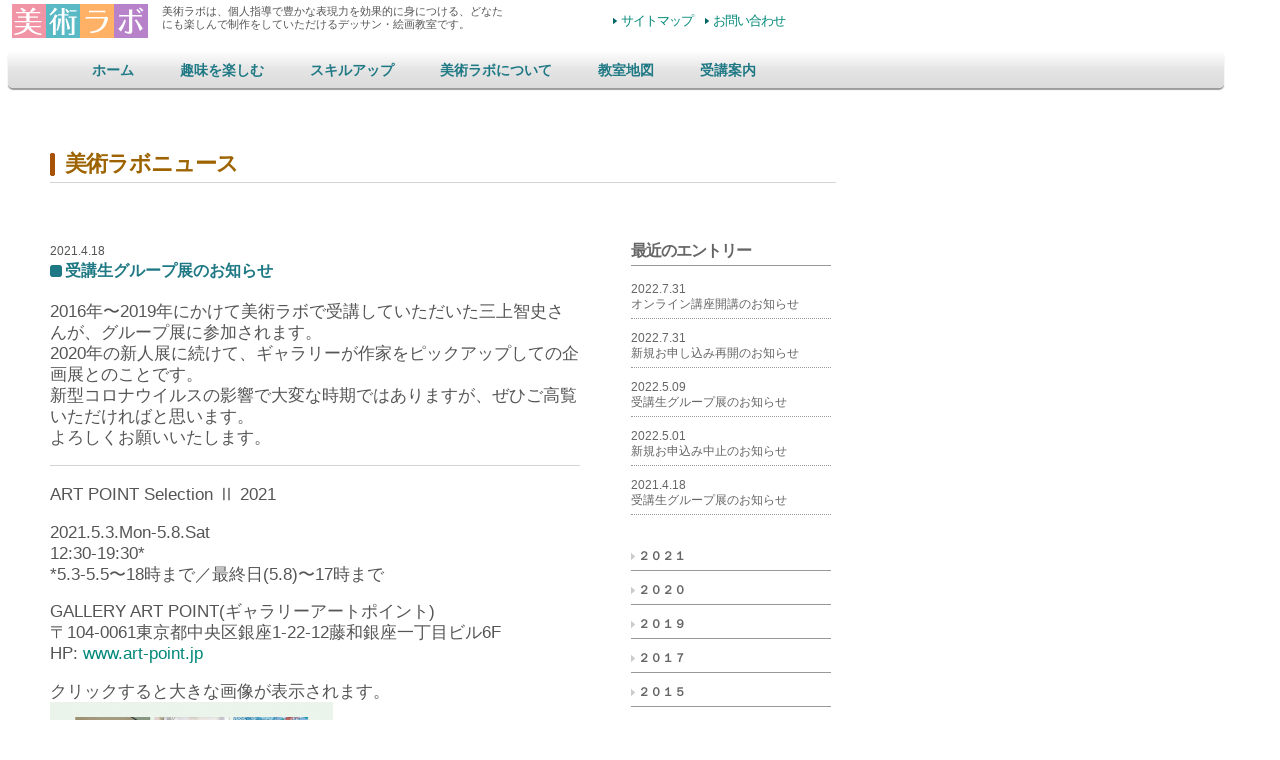

--- FILE ---
content_type: text/html
request_url: https://bijutsu-labo.com/news/news_2021.html
body_size: 3235
content:
<!DOCTYPE html>
<html lang="ja">
<head>
<meta charset="UTF-8" />
<link href="../common/css/common.css" type="text/css" rel="stylesheet">
<link rel="stylesheet" href="../common/css/lightbox.css" type="text/css" media="screen" />

<script language="JavaScript" src="../common/js/script.js"></script>
<script type="text/javascript" src="../common/js/prototype.js"></script>
<script type="text/javascript" src="../common/js/scriptaculous.js?load=effects,builder"></script>
<script type="text/javascript" src="../common/js/lightbox.js"></script>

<title>個人指導の絵画教室・美術ラボ</title>
<link rel="shortcut icon" href="img/favicon.ico">

<meta name="Description" content="美術ラボは、どなたにも楽しんで制作をしていただけるデッサン・絵画教室です。実践と理論をとりまぜながら、デッサン力や表現力が効果的に身に着くよう、わかりやすく指導いたします。">
<meta name="keywords" content="デッサン,絵画教室,油絵,東武東上線,志木,富士見,ふじみ野,新座,水彩,個人指導">

</head>
 
  <!-- #globalHeader bigin--> 
<header> <h1 id="logo"><a href="../index.html"><img src="../img/common/rogo.gif" alt="美術ラボ"></a></h1>
 <p class="font80" id="head-sub">美術ラボは、個人指導で豊かな表現力を効果的に身につける、どなたにも楽しんで制作をしていただけるデッサン・絵画教室です。
</p>
<div id="head-navi">
	<ul >
    <li><a href="../sitemap.html">サイトマップ</a></li>
    <li><a href="../form.html">お問い合わせ</a></li>
    </ul>
</div>
 <nav>
    <ul id="menu">
    <li><a href="../index.html">ホーム</a></li>
    <li><a href="../hobby.html">趣味を楽しむ</a></li>
    <li><a href="../skill.html">スキルアップ</a></li>
<li><a href="../about.html">美術ラボについて</a>
	  	<ul>
			<li><a href="../about.html">美術ラボについて</a></li>
            <li><a href="../online.html">オンライン教室</a></li>
            <li><a href="../about.html#studio">アトリエ紹介</a></li>
			<li><a href="../about.html#inst">講師について</a></li>
	        <li><a href="news_2022.html">ニュース</a></li>
        </ul>
      </li>  
      <li><a href="../map.html">教室地図</a></li>
      <li><a href="../details.html">受講案内</a>
      	<ul>
             <li><a href="../details.html">受講案内</a></li>
             <li><a href="../inspect.html">見学について</a></li>
	         <li><a href="../form.html">お申込み／お問合せ</a></li>
        </ul>
     </li>
    </ul>
  </nav>
</header>
 <!-- / #globalHeader end--> 
 
 <!--main contents bigin-->
<div class="main">

<!--section01 bigin-->
<section>
<h1>美術ラボニュース</h1>

 <!--left <news main> bigin-->
  <div class="left03"> 
 	<section>
  <!-- news02 -->
 <div class="padding-height-w" id="news02">
          <small>2021.4.18</small>
   	      <h2 style="margin-left:0;">受講生グループ展のお知らせ</h2>
        <p>2016年〜2019年にかけて美術ラボで受講していただいた三上智史さんが、グループ展に参加されます。<br>
			2020年の新人展に続けて、ギャラリーが作家をピックアップしての企画展とのことです。<br>
			新型コロナウイルスの影響で大変な時期ではありますが、ぜひご高覧いただければと思います。<br>
			よろしくお願いいたします。</p>
            <hr>
         <p>ART POINT Selection Ⅱ 2021</p>
         <p>2021.5.3.Mon-5.8.Sat<br>
			12:30-19:30*<br>
            *5.3-5.5〜18時まで／最終日(5.8)〜17時まで</p>
            <p>GALLERY ART POINT(ギャラリーアートポイント)<br>
            〒104-0061東京都中央区銀座1-22-12藤和銀座一丁目ビル6F<br>
            HP: <a href="https://art-point.jp/exhibition/insight-2020/" target="blanc">www.art-point.jp</a></p>
          <p>クリックすると大きな画像が表示されます。
            <a href="img_news/2021/ART-POINT-Selection-Ⅱ.jpg" rel="lightbox[dessin]" title="ART POINT Selection Ⅱ"><img src="img_news/2021/ART-POINT-Selection-Ⅱ.jpg" class="gal_img" alt="ART POINT Selection Ⅱ" border="none"></a>
          </p>
          </div>
     
        <hr>  
          <a href="#top" class="top">topへ▲</a></p>
 
   	<!-- news02 end--> 

  <!-- news01 -->
        <div class="padding-height-w" id="news01">

          <small>2021.3.24</small>
    	  <h2 style="margin-left:0;">【お知らせ】業務を再開しています</h2>
         <p>永らくお休みとさせていただいており、皆様方にはご迷惑をお掛けしておりますことをお詫び申し上げます。</p>
         <p>現在、段階的に業務を再開しています。<br>
         しかしながら、現在当方で対応できる業務に制限があり、ご希望に添えないこともあるかと思います。<br>
         恐縮ですが、くわしくは<b><a href="../form.html">こちらのフォーム</a></b>より、希望される内容などをお書きになり、お問い合わせください。</p>
         <p>なお、Googleの検索結果で表示される電話番号につきましては、Googleへの登録上、必要な情報として提出したものが表示されているものです（もちろん、業務用に実際に使用している電話番号です）。</p>
         <p>基本的には電話によるお問い合わせにも対応させていただいておりますが、場合によっては対応ができないこともありますので、まずはフォームの方からお問い合わせいただければ幸いです。<br>
         ご興味を持っていただいた皆様にはお手数をお掛けすることになり、大変恐縮ではありますが、なにとぞご理解くださいますようお願いいたします。</p>

        </div>
        <hr>  
          <a href="#top" class="top">topへ▲</a></p>
 
   	<!-- news01 end--> 
</section>        
  </div>
  <!--left <news main> end-->  


  <!-- right <recent entry> bigin-->
  <div class="right03">
   <section>
	<div id="news-recent">
    	<h1>最近のエントリー</h1> 
		<p>2022.7.31<br>
        <a href="news_2022.html#news03">オンライン講座開講のお知らせ</a></p>
        <p>2022.7.31<br>
        <a href="news_2022.html#news04">新規お申し込み再開のお知らせ</a></p>
        <p>2022.5.09<br>
        <a href="news_2022.html#news02">受講生グループ展のお知らせ</a></p>
        <p>2022.5.01<br>
        <a href="news_2022.html#news01">新規お申込み中止のお知らせ</a></p>
		<p>2021.4.18<br>
        <a href="news_2021.html#news02">受講生グループ展のお知らせ</a></p>
   		<div id="news-passed">
             <p><a href="news_2021.html">２０２１</a></p>
       		 <p><a href="news_2020.html">２０２０</a></p>
             <p><a href="news_2019.html">２０１９</a></p>
             <p><a href="news_2017.html">２０１７</a></p>
             <p><a href="news_2015.html">２０１５</a></p>
             <p><a href="news_2014.html">２０１４</a></p>
             <p><a href="news_2012.html">２０１２</a></p>
		</div>
	</div>
   </section>
  </div>

<!-- right <recent entry> end-->

<!--section01 end-->

</div>
 <!--main contents end-->
 
<!-- gloval footer bigin -->

<footer>
	<div id="footer">
      <ul>
   	 	<li><a href="../index.html">ホーム</a></li>
    	<li><a href="../hobby.html">趣味を楽しむ</a></li>
	    <li><a href="../skill.html">スキルアップ</a></li>
    	<li><a href="../about.html">美術ラボについて</a></li>
    	<li><a href="../details.html">受講案内</a></li>
		<li><a href="../sitemap.html">サイトマップ</a></li>
		<li><a href="../form.html">お問い合わせ</a></li>
      </ul>
    </div>
	
    <div id="address">
    <p><b>アートの総合学習塾・美術ラボ</b><br>
    〒354-0013 埼玉県富士見市水谷東３-１７-１０　
    Copyright &#169; 2007-2012 <a href="http://www.bijutsu-labo.com">bijutsu labo</a>. All Rights Reserved.								
    </p>
    </div>
</footer>

<!--gloval footer end-->
</body>
</html>

--- FILE ---
content_type: text/css
request_url: https://bijutsu-labo.com/common/css/common.css
body_size: 379
content:
@import url("page.css"); /* < 主にページやコラムのサイズを設定する */
@import url("style.css");/* < 主にフォントやリンクについて設定する */
@import url("nav.css"); /* < グローバルナビの設定 */

@charset "UTF-8";
/* CSS Document */

/*縦向きの場合 */
@media screen and (orientation:portrait){
  p {font-size: 1em; }  
}
/* 横向きの場合 */
@media screen and (orientation:landscape){
  p {font-size: 1.2em; }  
}


--- FILE ---
content_type: text/css
request_url: https://bijutsu-labo.com/common/css/page.css
body_size: 2299
content:
@charset "UTF-8";
/* CSS Document */

/* <<<<<<主にページやコラムのサイズを設定する>>>>>> */

/*汎用*/

img{
	max-width: 100%;
	height: auto;
	width /***/:auto;　
}

.hamburger-menu{display:none}
.menu-content{display:none}

.margin-height-nrw{margin:0px 0 -8px 0}
.margin-height-wid{margin:10px 0 5px 0}
.margin-height-m{padding:10px 0 0 0}

.padding-height-w{padding:10px 0 30px 0}

.float-left{
	position:relative;
	float:left;
}

.float-right{
	position:relative;
	float:right;
}


.col01{
	clear: both;
	display:block;
	margin:18px 0 70px 0px;
}

.col02{
	clear: both;
	display:block;
	margin:40px 0 50px 30px;
	width:745px;
}


.left03{
	float:left;
	width:530px;
	padding: 30px 30px 30px 0;	
}

.right03{
	float:right;
	width:200px;
	padding: 20px 0 30px 10px;
	margin:0 5px 0 5px;
}


.indent10{
	margin-left:10px;
}

#column p{
	margin-left:10px;
}

.col650{
	float:left;
	width:650px;
	padding: 0px 0px 30px 20px;	
}


/* > サイト統括*/
body{
	width:95%;
	overflow:auto;
    position:absolute;
    margin-top:0;


}

p{line-height:16px;}

.top {
	float:right;
	font-size:95%;
	color:#933;
	margin-bottom:-20px;
}

#logo {
	float:left;
	padding-right:10px;
	margin:4px;
}

.link-brown{
	float:right;
	margin:-20px 0 -5px 0;
}

.clear{clear:both}

hr {
	display:block;
	height:1px;
	border:0;
	border-top:1px solid #D4D4D4;
	padding:0;
	clear: both;
	margin-top: 1em;
	margin-right: 0;
	margin-bottom: 1em;
	margin-left: 0;
}

/* >> グローバルヘッダ */

#head-sub{
	float:left;
	width:350px;
	padding:5px 0 20px 0px;
	margin:0px 0 0 0px;
	line-height:1.2em;
}

#head-navi{
	float:left;
	margin-left:5%;
}



/* >> グローバルフッター */

#footer {
	clear:both;
	width:840px;
	margin:25px 0px 40px 0px;
	border-top:solid 1px #D4D4D4;
	padding-top:10px;
}

#footer ul{
	width:820px;
	margin-left:0px;
}


#address {
	width:700px;
	padding:8px 0 30px 0px;
	margin-left:75px;
	height:50px;
}

/* >>> コンテンツ */

#main {
	width:786px;
	position:relative;
	left:464px;
	margin-left:-422px;
	padding:40px 0 0px 0;
	overflow:hidden;
}

.main {
	width:786px;
	position:relative;
	left:464px;
	margin-left:-422px;
	padding:40px 0 0px 0;
	overflow:hidden;
}

/* >>>> 各コンテンツ */

/* >>> トップページ */

#top-wrapper{
	width:100%;
	position:relative;
	margin-top:10px;
	overflow-x:hidden;
}

#top-main{
	width:60%;
	float:left;
}

#top-main01{
	width:45%;
	float:left;
	padding:0 20px 0 0;
}

#top-main02{
	width:45%;
	float:left;
}

#top-aside{
	width:220px;
	float:left;
	margin:30px 5px 5px 30px;
}

#top-aside_padding{
	padding-right:30px;
}

#top-right{
	clear:both;
	float:left;
	width:90%;
	padding:5px;
	margin-top:0px;
}
 
#top-main h1{
	margin-bottom:10px;
}

#top-main h2{
	margin-bottom:10px;
}

.top-main-class{
	float:left;
	width:45%;
	margin:4px;
	overflow:visible;
}

#top-class{
	clear:both;
	margin-bottom:40px;
}

.top-main-class img{
	float:left;
	width:154px;
	padding-right:5px;
}

.top-main-class h4{ margin:-10px 0 5px 0px}
	
.top-main-class p{
	font-size:12px;
	line-height:13px;}

#top-news{
	clear:both;
	padding-bottom:20px;
}


/* > 趣味ページ */

#sub-main {
	width:870px;
	position:relative;
	left:450px;
	margin-left:-450px;
	padding:20px 0 0px 0;
	overflow:hidden;
}

.sub-left{
	position:relative;
	left:10px;
	float:left;
	width:510px;
	padding: 30px 0px 30px 5px;	
}

.sub-right{
	float:left;
	width:295px;
	padding: 20px 0 0px 0px;
	margin:55px 0 0 50px;
}

/* > クリエーターページ */

.cre-main {
	clear:both;
	width:100％;
	position:relative;
	margin-top:-10px;
	overflow:hidden;
}

.cre-left{
	float:left;
	width:282px;
	margin: 0 4px 0 0;	
}

.cre-right{
	float:left;
	width:295px;
	padding: 20px 0 0px 0px;
	margin:55px 0 0 50px;
}


/* > 教室ページ */

.studio-left{
	float:left;
	width:170px;
	padding: 30px 0 30px 0;	
}

.studio-right{
	float:right;
	width:580px;
	padding: 20px 0 30px 0;
}

/* 受講案内 */

.left570{
	float:left;
	width:570px;
	padding: 0px 0px 30px 20px;	
}

.right150{
	float:right;
	width:150px;
	padding: 0px 0 30px 10px;
	margin:0 5px 0 5px;
}

/*  ニュース */

#news-passed{padding-top:10px}

/* サイトマップ */

#wrap750{
	width:750px;
	padding-left:40px;
	padding-right:20px
}

.left250{
	float:left;
	width:230px;
	padding: 10px 0px 30px 15px;	
}

.col_sitemap{
	width:180px;
	padding:5px 0px 30px 0;

}

/* オンライン */

.ol_main_title{
	width:97%;
	height:90px;
	float:left;
	overflow:hidden;
	line-height:1em;
	margin:15px 0 0 10px;
    text-align:  center;        /* 文字を中央揃え */
    padding: 10px 0 20px 0;                /* 余白指定 */
    margin:  0 auto;            /* 中央寄せ */
	background:linear-gradient(180deg, #009999 0%, #B8E3E3 100%);
    border-radius: 10px;
}

.ol_main_title h1{
	color:#ffffff;
	font-bold:bold;
	font-size:40pt;
	text-shadow:4px 4px 6px #4B4C4C;
}
	
#ol_sub_title{
	width:492px;
	color:#FFFFFF;
	font-size:32px;
	font-style:bold;
	margin:0 0 0px 10px;
	padding:3px 0 3px 15px;
}
	

#ol_sub{
	width:350px;
	height:161px;
	background-image:url(../../img/contents/ol_sub_bg.jpg);
	background-repeat:no-repeat;
	margin:-0px -20px 0 40px;
	padding:5px 30px 0 20px;
	float:left;
	left:20px;
}

#ol_sub h2{
	color:#ffffff;
	font-bold:bold;
	font-size:30pt;
	line-height:34pt;
	text-shadow:4px 4px 6px #4B4C4C;
}

#ol_sub_right{
	float:left;
	width:400px;
	margin:-20px 0 0px 0px;
}

.ol_sub_main {
	width:95%;
	position:relative;
	float:left;
	margin:-40px 0 20px 0;

}

.ol_sub_main p{
	line-height:150%;
}

.ol_sub_main h4{
	color:#14AAAD;
	font-size:24px;
	font-style:bold;
	line-height:25pt;
	margin:30px 0 -7px 0;
}

#ol_sub_right h4{
	color:#14AAAD;
	font-size:24px;
	font-style:bold;
	line-height:20pt;
	margin:30px 0 -7px 0px;
}

.ol_sub_main strong{
	padding-left:8px;
}

#ol_feature{
	color:#FFFFFF;
	font-size:20px;
	padding:2px 0px 0 4px;
	width:62px;
	height:34px;
	float:left;
	overflow:auto;
    text-align: center;        /* 文字を中央揃え */
	background-color:#520006;
    border-radius: 5px;
}
.ol_sub_main p{
	margin-top:15px;
	margin-left:70px;
}	

.ol_link_content{
	font-weight:bold;
	font-size:16px;
	letter-spacing:-1px;
	background-image:url(../../img/common/circle_orange.gif);
	background-position:left center;
	background-repeat:no-repeat;
	text-decoration:underline;
	margin-top:15px;
	margin-left:48px;
	padding-left:18px;
	line-height:18px;
}


.ol_process{
	width: 80%;                           /* 幅指定 */
    height:auto;                          /* 高さ指定 */
    border: solid 2px #996666;                 /* 枠線指定 */
    background-color: #FFEADA;                 /* 背景色指定 */
    border-radius: 20px;    /* 角丸指定 */
	padding:25px 35px 25px 10px;
	margin-right: 20%;
 	margin-left: 10%;
	text-indent: -0.8em;
}


--- FILE ---
content_type: text/css
request_url: https://bijutsu-labo.com/common/css/style.css
body_size: 1990
content:
@charset "UTF-8";
/* CSS Document */

/* <<<<<主にフォントやリンクについて設定する>>>>>> */


/* サイト統括 */

body{
	font-family: "Open Sans", "Helvetica Neue", "Helvetica", "Arial", "Hiragino Kaku Gothic ProN", "ヒラギノ角ゴ ProN W3", "メイリオ", sans-serif;
	font-size:14px;
	color:#555;
	background-color:#FFF;
}
	
p{ line-height:1.3em }

a:link	{color:#008878; text-decoration:none}
a:visited {color:#008878; text-decoration:none}
a:hover	{ color:#999; text-decoration:underline}

.link-brown{
	font-weight:bolder;
	letter-spacing:-1px;
	background-image:url(../../img/common/arw_brown.gif);
	background-position:left center;
	background-repeat:no-repeat;
	text-decoration:none;
	padding-left:7px;
	line-height:12px;
}

.link-brown a{color:#9A3900}
.link-brown a:hover{color:#DD6A00}

.link-attention{color:#008878}
.link-attention a{ color:#F00; text-decoration:underline}
.link-attention a:hover{ color:#999}

.font50 {font-size:50%}
.font70 {font-size:70%}
.font80 {font-size:80%}
.font90 {font-size:90%}

.font-red{color:#FF0000}
.font_brown{color:#9D6300}

img {border:none}

b {font-size:14px}

.attention{
	color:#900;
	font-weight:bold;
	letter-spacing:-1px;
	text-decoration:none;
	padding:5px 14px 10px 14px;
	line-height:12px;
}
.attention p{line-height:20px}

/* テーブル

.col02 table{
	width:560px;
	margin:-10px 0 -25px -10px;
	table-layout:auto;
	border-collapse: collapse;
}

.col02 table,td{
	border:dotted 1px #C8C8C8;
	text-align:left;
	padding:5px;
}

////////*/



/* リスト用(without nav) */
.list ul li {
	display: inline;
	list-style-type: none;
	letter-spacing:-1px;
	padding:0 8px;
	text-decoration:none
}

.list a {text-decoration:none}


/* 各見出し */

h1{font-size:22px; letter-spacing:-1px;}
h2{font-size:20px;}
h3l{}
h4{line-height:14px; font-size:14px;}
h5{line-height:10px; font-size:13px;}

/* トップページ */
#top-main h1{
	color:#F00;
	font-weight:200;
	font-family: "Hiragino Maru Gothic Pro" ,"HG丸ゴシックM-PRO" ,verdana ,arial ,sans-serif;
	border-bottom:#D4D4D4 solid 1px;
	text-shadow: 2px 2px 2px #DCDCDC;
}


#top-main h2 {
	font-size:24px;
	letter-spacing:-1px;
	text-shadow: 2px 2px 2px #DCDCDC;
	font-weight:700;
}

#top-main01 h2{border-bottom:#BA5407 solid 1px}
#top-main01 h2 a{color:#BA5407;text-decoration:none}
#top-main01 h2 a:hover	{color:#D27C00}

#top-main02 h2 {border-bottom:#088D89 solid 1px}
#top-main02 h2 a{color:#088D89;	text-decoration:none}
#top-main02 h2 a:hover	{color:#00CBBA}


#top-main h3{
	font-size:18px;
	color:#924B00;
	font-weight:600;
	font-family: "Hiragino Maru Gothic Pro" ,"HG丸ゴシックM-PRO" ,verdana ,arial ,sans-serif;
	border-bottom:#D4D4D4 solid 1px;
}

#top-main h3 a{color:#BA5407;text-decoration:none}
#top-main h3 a:hover	{color:#D27C00}

#top-main h4{
	font-weight:600;
	font-family: "Hiragino Maru Gothic Pro" ,"HG丸ゴシックM-PRO" ,verdana ,arial ,sans-serif;
}

#top-main h4 a{
	color:#964800;
	background-image:url(../../img/common/arw_pink.gif);
	background-repeat:no-repeat;
	background-position:left center;
	padding-left:7px;
	}
	
#top-main h4 a:hover{color:#D27C00}


#top-news p{
	border-bottom:#ccc dotted 1px;
	line-height:8px;
	padding-bottom:8px;
}

#top-news p a{color:#555; text-decoration:none; padding-left:20px;}
#top-news p a:hover	{color:#999}


/*ニュース*/
#news-recent h1{
	color:#666;
	font-size:16px;
	border-bottom:#999 1px solid;
	background-image:none;
	padding-left:inherit;
}

#news-recent p{
	font-size:12px;
	color:#666;
	border-bottom:#999 dotted 1px;
	padding-bottom:6px;
}

#news-recent a{color:#666; text-decoration:none;}
#news-recent a:visited{color:#888;}
#news-recent a:hover{color:#353535}

#news-passed p{
	font-size:12px;
	color:#666;
	border-bottom:#999 solid 1px;
	padding-left:7px;
	padding-bottom:6px;
	font-weight:bold;
	background:url(../../img/common/arw_gray.gif) left 30% no-repeat;
}

/* フォーム*/
legend {color:#505050; font-weight:bold;}
.form_bg{color:#303030;
width:80%}


/* サブページ */
#sub-main h1{
	border-bottom-width: 1px;
	border-bottom-style: solid;
	border-bottom-color: #D4D4D4;
	color:#1F7985;
	font-size:16px;
	font-style:bold;
	margin:0 0 0px 10px;
	background-image:url(../../img/common/nonble_stu.gif);
	background-position:left 45%;
	background-repeat:no-repeat;
	padding:3px 0 3px 15px;
}
#sub-main h2{
	border-bottom-width: 1px;
	border-bottom-style: solid;
	border-bottom-color: #D4D4D4;
	width:95%;
	line-height:20px;
	color:#9D6300;
	font-style:bold;
	background-image:url(../../img/common/h_sub_main.gif);
	background-position:left center;
	background-repeat:no-repeat;
	padding:3px 0 3px 15px;
}

#sub-main h3{
	color:#9D6300;
	font-size:16px;
	font-style:bold;
}

#sub-main h4{
	color:#17ABA9;
	font-size:16px;
	font-style:bold;
}

/* クリエーターページ */
.cre-main h1{
	border-bottom-width: 1px;
	border-bottom-style: solid;
	border-bottom-color: #D4D4D4;
	margin:10px 0 0 0;
	padding:3px 0 3px 0px;
}
.cre-main h2{
	border-bottom-width: 1px;

	width:95%;
	line-height:20px;
	color:#9D6300;
	font-style:bold;
	background-image:url(../../img/common/h_sub_main.gif);
	background-position:left center;
	background-repeat:no-repeat;
	padding:3px 0 3px 15px;
}

#cre-main h3{
	color:#9D6300;
	font-size:16px;
	font-style:bold;
}

/* オンラインページ */

.main h2{
	color:#14AAAD;
	font-size:16px;
	font-style:bold;
	margin:0 0 0px 10px;
	background-image:url(../../img/common/nonble_stu.gif);
	background-position:left 45%;
	background-repeat:no-repeat;
	padding:3px 0 3px 15px;
}

.ol_sub-main h3{
	background-image:url(../../img/common/nonble_stu.gif);
}
	

/* 下位ページ */
#main h1{
	border-bottom-width: 1px;
	border-bottom-style: solid;
	border-bottom-color: #D4D4D4;
	width:100%;
	color:#9D6300;
	font-style:bold;
	background-image:url(../../img/common/h_sub_main.gif);
	background-position:left center;
	background-repeat:no-repeat;
	padding:3px 0 3px 15px;
}

#main h2{
	color:#1F7985;
	font-size:16px;
	font-style:bold;
	margin:0 0 0px 10px;
	background-image:url(../../img/common/nonble_stu.gif);
	background-position:left 45%;
	background-repeat:no-repeat;
	padding:3px 0 3px 15px;
}

#main h3{
	color:#9D6300;
	font-size:16px;
	font-style:bold;
	background-image:url(../../img/common/nonble_bwn.gif);
	background-position:left 45%;
	background-repeat:no-repeat;
	padding:0px 0 0px 13px;	
}

.main h1{
	border-bottom-width: 1px;
	border-bottom-style: solid;
	border-bottom-color: #D4D4D4;
	width:100%;
	color:#9D6300;
	font-style:bold;
	background-image:url(../../img/common/h_sub_main.gif);
	background-position:left center;
	background-repeat:no-repeat;
	padding:3px 0 3px 15px;
}

.main h2{
	color:#1F7985;
	font-size:16px;
	font-style:bold;
	margin:0 0 0px 10px;
	background-image:url(../../img/common/nonble_stu.gif);
	background-position:left 45%;
	background-repeat:no-repeat;
	padding:3px 0 3px 15px;
}

.main h3{
	color:#9D6300;
	font-size:16px;
	font-style:bold;
}


#column h3{
	color:#9D6300;
	font-size:14px;
	font-style:bold;
	margin-bottom:-0px;
}

/* サイトマップ*/

.col_sitemap h3{
	background:url(../../img/common/nonble_green.gif) left center no-repeat;
	color:#9D6300;
	font-size:14px;
	font-style:bold;
	padding-left:14px;
	margin-bottom:8px;
}

.col_sitemap li{
	margin-left:-25px;
	list-style:outside;
	list-style-type:none;
	height:150%;
}

/* グローバルヘッダ */

#head-navi{
	font-size:90%;
}
		
#head-navi ul li {
	display: inline;
	list-style-type: none;
	letter-spacing:-1px;
	background-image:url(../../img/common/head_arw.gif);
	background-position:left center;
	background-repeat:no-repeat;
	padding:0 8px;
}

/* グローバルフッター */

#footer ul li {
	display: inline;
	list-style-type: none;
	letter-spacing:-1px;
	padding:0 8px;
}

#address {
	font-size:80%;
	background-image:url(../../img/common/logo_footer.gif);
	background-position:right top;
	background-repeat:no-repeat;
}



--- FILE ---
content_type: text/css
request_url: https://bijutsu-labo.com/common/css/nav.css
body_size: 984
content:


/* Main */

#menu{
	clear:both;
	width:95%;
	margin:0 10% 0 0;
	padding: 10px 0 0 5%;
	list-style: none;
	background: #EEEEEE;
	background: -moz-linear-gradient(#ffffff, #e5e5e5, #DBDBDB);
	background: -webkit-gradient(linear,left bottom,left top,color-stop(0, #DBDBDB),color-stop(30%, #e5e5e5),color-stop(100%, #ffffff));
	background: -webkit-linear-gradient#ffffff, #e5e5e5, #DBDBDB);
	background: -o-linear-gradient(#ffffff, #e5e5e5, #DBDBDB);
	background: -ms-linear-gradient(#ffffff, #e5e5e5, #DBDBDB);
	background: linear-gradient(#ffffff, #e5e5e5, #DBDBDB);
	-moz-border-radius: 5px;
	border-radius: 5px; 
	-moz-box-shadow: 0 2px 1px #9c9c9c;
	-webkit-box-shadow: 0 2px 1px #9c9c9c;
	box-shadow: 0 2px 1px #9c9c9c;
}

#menu li{
	float: left;
	padding: 0 0 10px 0;
	position: relative;
}

#menu a{
	float: left;
	height: 20px;
	margin-top : -3px;
	padding: 0px 23px;
	color: #1F7985;
	text-transform: uppercase;
	font: bold 14px/25px Arial, Helvetica;
	text-decoration: none;
}

#menu li:hover > a{
	color: #1CC0C2;
}

*html #menu li a:hover{ /* IE6 */
	color: #1CC0C2;
}

#menu li:hover > ul{
	display: block;
}

/* Sub-menu */

#menu ul{
    list-style: none;
    margin: 0;
    padding-left: 0;    
    display: none;
    position: absolute;
    top: 27px;
    left: 25px;
    z-index: 99999;    
    background: #e5e5e5;
    background: -moz-linear-gradient(#ffffff, #DBDBDB);
    background: -webkit-gradient(linear,left bottom,left top,color-stop(0, #DBDBDB),color-stop(1, #ffffff));
    background: -webkit-linear-gradient(#ffffff, #DBDBDB);    
    background: -o-linear-gradient(#ffffff, #DBDBDB);	
    background: -ms-linear-gradient(#ffffff, #DBDBDB);	
    background: linear-gradient(#ffffff, #DBDBDB);	
    -moz-border-radius: 5px;
    border-radius: 5px;
}

#menu ul li{
    float: none;
    margin: 0;
    padding: 0;
    display: block;  
    -moz-box-shadow: 0 1px 0 #ffffff, 0 2px 0 #dbdbdb;
    -webkit-box-shadow: 0 1px 0 #ffffff, 0 2px 0 #dbdbdb;
    box-shadow: 0 1px 0 #ffffff, 0 2px 0 #dbdbdb;
}

#menu ul li:last-child{   
    -moz-box-shadow: none;
    -webkit-box-shadow: none;
    box-shadow: none;    
}

#menu ul a{    
    padding: 10px;
    height: auto;
    line-height: 1;
    display: block;
    white-space: nowrap;
    float: none;
    text-transform: none;
}

*html #menu ul a{ /* IE6 */   
	height: 10px;
	width: 150px;
}

*:first-child+html #menu ul a{ /* IE7 */    
	height: 10px;
	width: 150px;
}

#menu ul a:hover{
    background: #e5e5e5;
	background: -moz-linear-gradient(#ffffff, #DBDBDB);	
	background: -webkit-gradient(linear, left top, left bottom, from(#ffffff), to(#DBDBDB));
	background: -webkit-linear-gradient(#ffffff, #DBDBDB);
	background: -o-linear-gradient(#ffffff, #DBDBDB);
	background: -ms-linear-gradient(#ffffff, #DBDBDB);
	background: linear-gradient(#ffffff, #DBDBDB);
}

#menu ul li:first-child a{
    -moz-border-radius: 5px 5px 0 0;
    -webkit-border-radius: 5px 5px 0 0;
    border-radius: 5px 5px 0 0;
}

#menu ul li:first-child a:after{
    content: '';
    position: absolute;
    left: 0px;
    top: -3px;
    width: 0;
    height: 0;
    border-left: 5px solid transparent;
    border-right: 5px solid transparent;
    border-bottom: 8px solid #ffffff;
}

#menu ul li:first-child a:hover:after{
    border-bottom-color: #ffffff; 
}

#menu ul li:last-child a{
    -moz-border-radius: 0 0 5px 5px;
    -webkit-border-radius: 0 0 5px 5px;
    border-radius: 0 0 5px 5px;
}

/* Clear floated elements */
#menu:after{
	visibility: hidden;
	display: block;
	font-size: 0;
	content: " ";
	clear: both;
	height: 0;
}

* html #menu             { zoom: 1; } /* IE6 */
*:first-child+html #menu { zoom: 1; } /* IE7 */